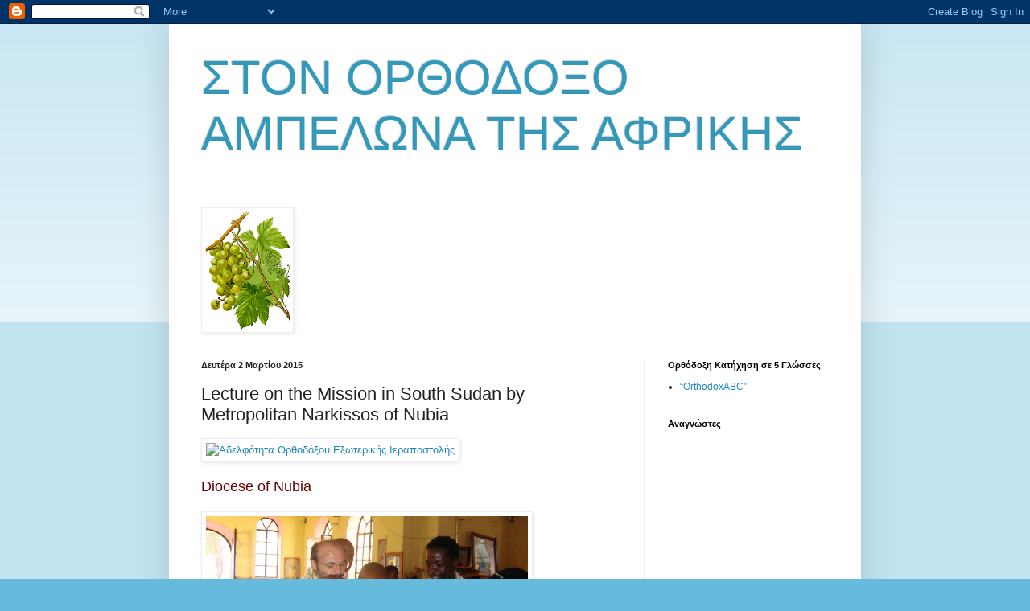

--- FILE ---
content_type: text/html; charset=utf-8
request_url: https://www.google.com/recaptcha/api2/aframe
body_size: 267
content:
<!DOCTYPE HTML><html><head><meta http-equiv="content-type" content="text/html; charset=UTF-8"></head><body><script nonce="C7Q1eb1qOYdilbqhOw9X5Q">/** Anti-fraud and anti-abuse applications only. See google.com/recaptcha */ try{var clients={'sodar':'https://pagead2.googlesyndication.com/pagead/sodar?'};window.addEventListener("message",function(a){try{if(a.source===window.parent){var b=JSON.parse(a.data);var c=clients[b['id']];if(c){var d=document.createElement('img');d.src=c+b['params']+'&rc='+(localStorage.getItem("rc::a")?sessionStorage.getItem("rc::b"):"");window.document.body.appendChild(d);sessionStorage.setItem("rc::e",parseInt(sessionStorage.getItem("rc::e")||0)+1);localStorage.setItem("rc::h",'1769882841064');}}}catch(b){}});window.parent.postMessage("_grecaptcha_ready", "*");}catch(b){}</script></body></html>